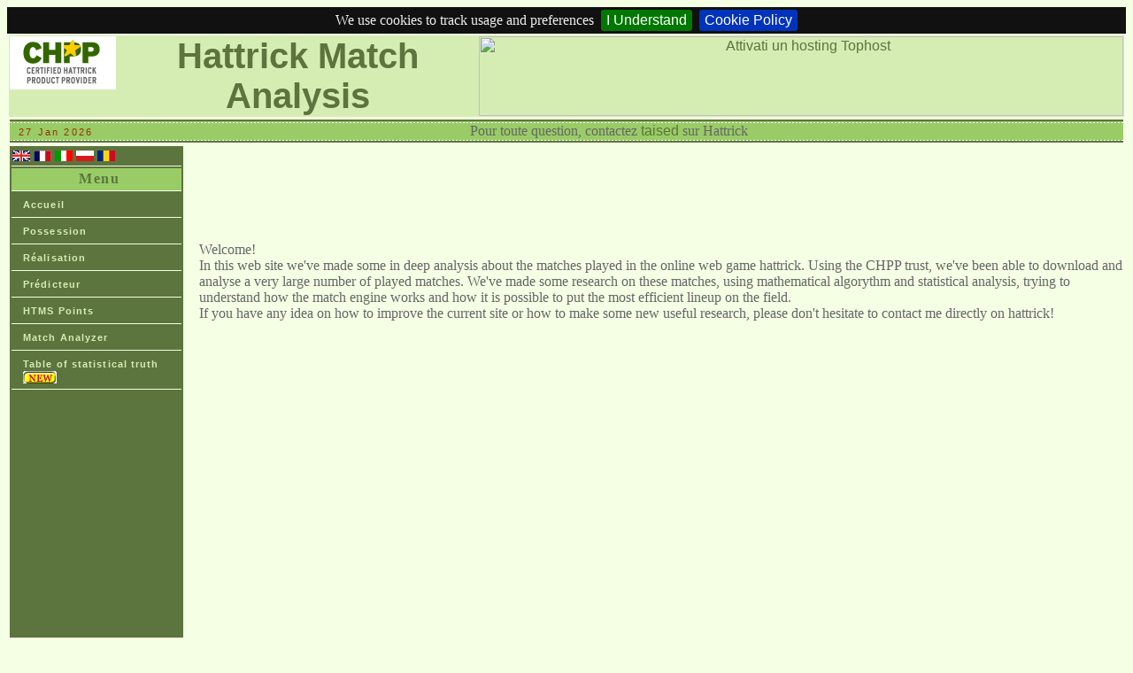

--- FILE ---
content_type: text/html; charset=utf-8
request_url: http://www.fantamondi.it/HTMS/index.php?page=home&lang=fr
body_size: 5292
content:
<html>
<head>
<!--meta content="text/html;charset=ISO-8859-1" http-equiv="Content-Type"/-->
<meta http-equiv="Content-Type" content="text/html;charset=utf-8" />
<meta name="description" content="HTMS - match statistics and predictor for the online game hattrick"/>
<meta name="keywords" content="hattrick,predictor,rating,match analyzer,partite,web browser,online game,manager,Hattrick,Match Estad�sticas,hattrick statistiche">
<link rel="Shortcut Icon" href="images/icon.ico" type="image/x-icon">
<title>Hattrick Match Statistics</title>
<LINK REL=STYLESHEET HREF="lib/menu.css" TYPE="text/css">
<link rel="stylesheet" href="lib/tablesorter/themes/small/style.css" type="text/css" id="" media="print, projection, screen" />
<script type="text/javascript" src="lib/tw-sack.js"></script>
<script type="text/javascript" src="lib/jquery-1.3.2.js"></script>
<script type="text/javascript" src="lib/tablesorter/jquery.tablesorter.js"></script>
<script type="text/javascript" src="lib/gauge.js"></script>
<script type="text/javascript" src="lib/tooltip.js"></script>
<script type="text/javascript" src="lib/jquery.cookiebar.js"></script>
<link rel="stylesheet" href="lib/jquery.cookiebar.css" type="text/css" id="" media="print, projection, screen" />
<script type="text/javascript">
$(document).ready(function(){
    $.cookieBar({
		message: 'We use cookies to track usage and preferences',
		acceptButton: true,
		acceptText: 'I Understand',
		declineButton: false,
		policyButton: true,
		policyText: 'Cookie Policy',
		policyURL: 'index.php?page=cookie_policy&lang=fr',
	});
});
function switchDivView(id) {
	var mydiv=document.getElementById(id);
	if (mydiv.style.display=='block') {
		jQuery(mydiv).hide('slow');
	}
	else {
		jQuery(mydiv).show('slow');
	}
}
</script>
</head>

<body>
<table width="100%">
	<tr class="headercolor">
		<td align="center" colspan="2">
			<div id="link_ads" style="float:right;">
<a href="https://www.tophost.it/4823-1-1-13.html" target="_blank" rel="nofollow"><img style="border:0px" src="https://www.tophost.it/affiliazione/media/banners/th_728x90_mail.gif" width="728" height="90" alt="Attivati un hosting Tophost"></a>
</div>
		
			<h1><div id="chppimg" style="float:left"><img src="images/chpp_logotype.gif"></div>Hattrick Match Analysis</h1>
		</td>
	</tr>
	<tr>
		<td colspan="2">
			<table cellspacing="0" cellpadding="0" width="100%">
				<tr>
					<td class="menucolor" colspan="7"><img height="2" border="0" width="1" alt="" src="images/mm_spacer.gif"></td>
				</tr>
				<tr>
					<td class="menubgcolor" background="images/mm_dashed_line.gif" colspan="2"><img height="2" border="0" width="1" alt="" src="images/mm_dashed_line.gif"></td>
				</tr>

				<tr class="menubgcolor">
					<td height="10" align="center">
						<div id="dateformat" style="float: left;">
							27 Jan 2026						</div>
						Pour toute question, contactez <a href="
https://www.hattrick.org/goto.ashx?path=%2FClub%2FManager%2F%3FuserId%3D765274%26browseIds%3D" target="_blank">taised</a> sur Hattrick</td>
				</tr>
				<tr>
					<td class="menubgcolor" background="images/mm_dashed_line.gif" colspan="2"><img height="2" border="0" width="1" alt="" src="images/mm_dashed_line.gif"></td>
				</tr>
				<tr>
					<td class="menucolor" colspan="7"><img height="2" border="0" width="1" alt="" src="images/mm_spacer.gif"></td>
				</tr>
			</table>
		</td>
	</tr>

	
	<tr>
		<td valign="top" width="210px;">
			<table height="90" width="50" class="menutable">
	<tr>
		<td>
			<a href="index.php?page=home&lang=en"><IMG ALT="English" BORDER="0" SRC="images/UK.GIF" TITLE="English"></a>
			<a href="index.php?page=home&lang=fr"><IMG ALT="Fran�ais" BORDER="0" SRC="images/fr.jpg" TITLE="Fran�ais"></a>
			<a href="index.php?page=home&lang=it"><IMG ALT="Italiano" BORDER="0" SRC="images/ita.gif" TITLE="Italiano"></a>
			<a href="index.php?page=home&lang=pl"><IMG ALT="Polski" BORDER="0" SRC="images/polska.gif" TITLE="Polski"></a>
			<a href="index.php?page=home&lang=ro"><IMG ALT="Rom�na" BORDER="0" SRC="images/romania.png" TITLE="Rom�na"></a>
		</td>
	</tr>
	<tr>
		<td class="menu">Menu</td>
	</tr>
	<tr>
		<td class="menutitolo"><a href="index.php?page=home&lang=fr">Accueil</a></td>
	</tr>
	<tr>
		<td class="menutitolo"><a href="index.php?page=poss&lang=fr">Possession</a></td>
	</tr>
	<tr>
		<td class="menutitolo">
		<a href="index.php?page=realizzazione&lang=fr">Réalisation</a></td>
	</tr>
	<tr>
		<td class="menutitolo">
			<a href="index.php?page=predictor&lang=fr">Prédicteur</a>
		</td>
	</tr>
	<!--tr>
		<td class="menutitolo">
			<a href="index.php?page=userstats&lang=fr">Users stats</a>
		</td>
	</tr-->
	<tr>
		<td class="menutitolo">
			<a href="index.php?page=htmspoints&lang=fr">HTMS Points</a>
		</td>
	</tr>
	<tr>
		<td class="menutitolo">
			<a href="index.php?page=matchanalyze&lang=fr">Match Analyzer</a>
		</td>
	</tr>
	<tr>
		<td class="menutitolo">
			<a href="index.php?page=truthtable&lang=fr">
				Table of statistical truth				<img src="images/new.gif">
			</a>
		</td>
	</tr>	<tr>
		<td>
			<script async src="https://pagead2.googlesyndication.com/pagead/js/adsbygoogle.js"></script>
<!-- HTMS ex-link su menu -->
<ins class="adsbygoogle"
     style="display:block"
     data-ad-client="ca-pub-6423627926787680"
     data-ad-slot="4321465726"
     data-ad-format="auto"
     data-full-width-responsive="true"></ins>
<script>
     (adsbygoogle = window.adsbygoogle || []).push({});
</script>
		</td>
	</tr>
	<tr>
		<td height=15></td>
	</tr>
	<tr>
		<td class="menu">Tactiques</td>
	</tr>
	<tr>
		<td class="menutitolo"><a href="index.php?page=press&lang=fr">Pressing</a></td>
	</tr>
	<tr>
		<td class="menutitoloinattivo">Contre-attaque</td>
	</tr>
	<tr>
		<td height="15"></td>
	</tr>
	<tr>
		<td class="menutitolo"><a href="index.php?page=submitmatches&lang=fr">Soumettre !</a></td>
	</tr>
	
	<tr>
		<td height=100% valign=top>
		<font size=2>
		<font size="1" color="black">Nombre de matchs enregistrés :  <font color=orange>99234</font><br><br><font size="1" color="black">Avec 10 actions:  <font color=orange>258</font></font>		</td>
	</tr>
	<tr>
		<td height="15"></td>
	</tr>
	<tr>
		<td class="menutitolo">
			<a href="http://www.fantagames.org/" target="_blank">Free flash games</a>
		</td>
	</tr>	<tr>		<td class="menutitolo">			<a href="http://www.fantagames.org/guides/" target="_blank">			Solutions de jeux Wii</a>		</td>	</tr>
	<tr>
		<td class="menutitolo">
			<a href="index.php?page=banners&lang=fr">Banner and translation</a>
		</td>
	</tr>
	<tr>
		<td align=center>
					<form action="https://www.paypal.com/cgi-bin/webscr" method="post" target="_blank">
			<input type="hidden" name="cmd" value="_s-xclick">
			<input type="image" src="https://www.paypal.com/en_US/i/btn/x-click-but04.gif" border="0" name="submit" alt="Effettua i tuoi pagamenti con PayPal.  un sistema rapido, gratuito e sicuro.">
			<input type="hidden" name="encrypted" value="-----BEGIN [base64]/EMlYjdUEbH36v19TAHpGp5JU9H1J4iwuI4DltKp8lp29gPWJN92F95rdO5IbjMJm8kNNliFYXcgh0u/ttl9CX3JbqoZ9kZP52ICyqP/m4F7c0DR+51g/Difpf4PuUd/Bb+/Lf3qSMj6/Kg50/5Kt83jNcC4Dtit0jELMAkGBSsOAwIaBQAwgawGCSqGSIb3DQEHATAUBggqhkiG9w0DBwQInLW1LmqT9GmAgYjiYpZSWaWLpYxrHMDGh0l/eEviJOw8rsR5PyANzcNeizEANe6jDC/Kbft0LAH00/Hz1/PXJWY7H2UJ1Pk/V0+Jzx6QwQSOytWSwirZwTIP1H3UpzH2uca/[base64]/ETMS1ycjtkpkvjXZe9k+6CieLuLsPumsJ7QC1odNz3sJiCbs2wC0nLE0uLGaEtXynIgRqIddYCHx88pb5HTXv4SZeuv0Rqq4+axW9PLAAATU8w04qqjaSXgbGLP3NmohqM6bV9kZZwZLR/klDaQGo1u9uDb9lr4Yn+rBQIDAQABo4HuMIHrMB0GA1UdDgQWBBSWn3y7xm8XvVk/UtcKG+wQ1mSUazCBuwYDVR0jBIGzMIGwgBSWn3y7xm8XvVk/[base64]/zANBgkqhkiG9w0BAQUFAAOBgQCBXzpWmoBa5e9fo6ujionW1hUhPkOBakTr3YCDjbYfvJEiv/2P+IobhOGJr85+XHhN0v4gUkEDI8r2/rNk1m0GA8HKddvTjyGw/XqXa+LSTlDYkqI8OwR8GEYj4efEtcRpRYBxV8KxAW93YDWzFGvruKnnLbDAF6VR5w/[base64]/ZfWrG5079PI+jbcim8G9B3JkEuqUu35okpVyw1HzcVg9RPfz1clV4sBUwsI282KH3W17LUKk+rx6ShcWKW9O3Rok+UA8lCMEcOVPET+fuGayGOsOD4JM7sHFYslQFE+MNoJA6t68mnKuwRYHK57zjBBwnLHzBaoWnDWAi6A==-----END PKCS7-----">
			</form>
				</td>
	</tr>
	<tr>
		<td>
			<font color="black">Partners:</font>
			<a href="http://lupennino.mastertopforum.com/" target="_new">
				<img src="images/LaBaracca1.jpg" width="190" height="138" border="0">
			</a>
			<a href="http://www.direttaradio.it/radio/" target="_new">
				<img src="images/bannerRadioGameFox.jpg" width="190" height="60" border="0">
			</a>
		</td>
	</tr>
	<tr>
		<td align="left">
			<!-- Inizio Codice Shinystat -->
			<script type="text/javascript" language="JavaScript" SRC="https://codice.shinystat.com/cgi-bin/getcod.cgi?USER=taised"></script>
			<noscript>
			<A HREF="https://www.shinystat.com" target="_top">
			<IMG SRC="https://www.shinystat.com/cgi-bin/shinystat.cgi?USER=taised" ALT="Counters" BORDER="0"></A>
			</noscript>
			<!-- Fine Codice Shinystat -->
		</td>
	</tr>   
</table>			
			<style type="text/css">
			@import url(https://www.google.com/cse/api/branding.css);
			</style>
			<div class="cse-branding-bottom" style="background-color:#FFFFFF;color:#000000" width="200px;">
			  <div class="cse-branding-form">
				<form action="https://www.google.it/cse" id="cse-search-box" target="_blank">
				  <div>
					<input type="hidden" name="cx" value="partner-pub-6423627926787680:j01my3-925o" />
					<input type="hidden" name="ie" value="ISO-8859-1" />
					<input type="text" name="q" size="15" />
					<input type="submit" name="sa" value="Search" />
				  </div>
				</form>
			  </div>
			  <div class="cse-branding-logo">
				<img src="https://www.google.com/images/poweredby_transparent/poweredby_FFFFFF.gif" alt="Google" />
			  </div>
			  <div class="cse-branding-text">
				Custom Search
			  </div>
			</div>
 
		</td>
		<td valign="top">

<script type="text/javascript"><!--
google_ad_client = "pub-6423627926787680";
/* HTMS 728x90 solo immagini, creato 21/01/10 */
google_ad_slot = "1680077186";
google_ad_width = 728;
google_ad_height = 90;
//-->
</script>
<script type="text/javascript"
src="https://pagead2.googlesyndication.com/pagead/show_ads.js">
</script>
<br/>
			<br/>Welcome!<br>In this web site we've made some in deep analysis about the matches played in the online web game hattrick. Using the CHPP trust, we've been able to download and analyse a very large number of played matches. We've made some research on these matches, using mathematical algorythm and statistical analysis, trying to understand how the match engine works and how it is possible to put the most efficient lineup on the field.<br>If you have any idea on how to improve the current site or how to make some new useful research, please don't hesitate to contact me directly on hattrick!<br/><br />
	<script type="text/javascript"><!--
	google_ad_client = "pub-6423627926787680";
	/* HTMS 728x90, creato 16/05/08 */
	google_ad_slot = "2488010021";
	google_ad_width = 728;
	google_ad_height = 90;
	//-->
	</script>
	<script type="text/javascript"
	src="https://pagead2.googlesyndication.com/pagead/show_ads.js">
	</script>
		</td>
	</tr>
	<!-- FOOTER -->
	<tr>
		<td colspan="2">
			<table cellspacing="0" cellpadding="0" width="100%">
				<tr>
					<td class="menucolor" colspan="7"><img height="2" border="0" width="1" alt="" src="images/mm_spacer.gif"></td>
				</tr>
				<tr>
					<td class="menubgcolor" background="images/mm_dashed_line.gif" colspan="2"><img height="2" border="0" width="1" alt="" src="images/mm_dashed_line.gif"></td>
				</tr>

				<tr class="menubgcolor">
					<td height="10" align="right">
						<div style="float:left;"><font size="1"><a href="index.php?page=cookie_policy&lang=fr">Cookie policy</a></font></div>
						<font size="1">Developer <a href="
https://www.hattrick.org/goto.ashx?path=%2FClub%2FManager%2F%3FuserId%3D765274%26browseIds%3D" target="_blank">taised</a> - 
						&nbsp;french version courtesy of Stephan Cardot (stephan57)</font>
					</td>
				</tr>
				<tr>
					<td class="menubgcolor" background="images/mm_dashed_line.gif" colspan="2"><img height="2" border="0" width="1" alt="" src="images/mm_dashed_line.gif"></td>
				</tr>
				<tr>
					<td class="menucolor" colspan="7"><img height="2" border="0" width="1" alt="" src="images/mm_spacer.gif"></td>
				</tr>
			</table>
		</td>
	</tr>
</table>

<script type="text/javascript">
var gaJsHost = (("https:" == document.location.protocol) ? "https://ssl." : "http://www.");
document.write(unescape("%3Cscript src='" + gaJsHost + "google-analytics.com/ga.js' type='text/javascript'%3E%3C/script%3E"));
</script>
<script type="text/javascript">
try {
var pageTracker = _gat._getTracker("UA-11802139-1");
pageTracker._trackPageview();
} catch(err) {}</script>
</body>
</html>


--- FILE ---
content_type: text/html; charset=utf-8
request_url: https://www.google.com/recaptcha/api2/aframe
body_size: 120
content:
<!DOCTYPE HTML><html><head><meta http-equiv="content-type" content="text/html; charset=UTF-8"></head><body><script nonce="Y3BpV2MA5EPTH0Dzh6Vz2g">/** Anti-fraud and anti-abuse applications only. See google.com/recaptcha */ try{var clients={'sodar':'https://pagead2.googlesyndication.com/pagead/sodar?'};window.addEventListener("message",function(a){try{if(a.source===window.parent){var b=JSON.parse(a.data);var c=clients[b['id']];if(c){var d=document.createElement('img');d.src=c+b['params']+'&rc='+(localStorage.getItem("rc::a")?sessionStorage.getItem("rc::b"):"");window.document.body.appendChild(d);sessionStorage.setItem("rc::e",parseInt(sessionStorage.getItem("rc::e")||0)+1);localStorage.setItem("rc::h",'1769472742730');}}}catch(b){}});window.parent.postMessage("_grecaptcha_ready", "*");}catch(b){}</script></body></html>

--- FILE ---
content_type: text/css
request_url: http://www.fantamondi.it/HTMS/lib/menu.css
body_size: 1199
content:
body {
	background-color: #f4ffe4;
	color: #666666;
}

#dateformat {
	-x-system-font:none;
	color:#993300;
	font-family:Arial,Helvetica,sans-serif;
	font-size:11px;
	font-size-adjust:none;
	font-stretch:normal;
	font-style:normal;
	font-variant:normal;
	font-weight:normal;
	letter-spacing:0.2em;
	line-height:normal;
	padding:4px 2px 2px 10px;
}

.menutable {
	background-color: #5c743d;
}

.menutable td {
	border-bottom:1px solid #F4FFE4 !important;
}

.menubgcolor {
	background-color: #99cc66;
}

.menucolor {
	background-color: #5C743D;
}

.menu {
	font-family: Garamond;
	color: #5C743D !important;
	background-color: #99cc66;
	display:block;
	font-size:16px !important;
	font-size-adjust:none;
	font-stretch:normal;
	font-style:normal;
	font-variant:normal;
	font-weight:bold;
	letter-spacing:0.1em;
	line-height:16px;
	padding:4px 3px 5px 10px;
	text-decoration:none;
	text-align: center;
}

.menutitolo {
	font-family: Garamond;
	font-weight: normal;
	text-decoration: none;
	text-align: left;
	font-size: 14px;
	color: #000000;
	padding-right: 3px;
	padding-left: 3px;
	background-color: #5c743d;
}

.menutitolo a {
   -x-system-font:none;
	color:#D5EDB3 !important;
	display:block;
	font-family:Arial,Helvetica,sans-serif;
	font-size:11px;
	font-size-adjust:none;
	font-stretch:normal;
	font-style:normal;
	font-variant:normal;
	font-weight:bold;
	letter-spacing:0.1em;
	line-height:16px;
	padding:4px 3px 5px 10px;
	text-decoration:none;
}

.menutitolo a:hover {
	-moz-background-clip:border;
	-moz-background-inline-policy:continuous;
	-moz-background-origin:padding;
	background:#99CC66 none repeat scroll 0 0;
	color:#993300 !important;
}

.menutitoloinattivo {
	-x-system-font:none;
	color:#D5EDB3 !important;
	display:block;
	font-family:Arial,Helvetica,sans-serif;
	font-size:11px;
	font-size-adjust:none;
	font-stretch:normal;
	font-style:normal;
	font-variant:normal;
	font-weight:bold;
	letter-spacing:0.1em;
	line-height:16px;
	padding:4px 3px 5px 10px;
	text-decoration:none;
}

A {
	font-family : verdana, helvetica, arial;
	text-decoration: none; 
	color: #5C743D;
	cursor: pointer;
}

A:visited {
	font-family : verdana, helvetica, arial;
	text-decoration: none; 
	color: #5C743D; 
	}
A:link {	
	font-family : verdana, helvetica, arial;
	text-decoration: none; 
	color: #5C743D; 
	}

A:hover {
	font-family : verdana, helvetica, arial;
	text-decoration: underline; 
	color: #5C743D; 
	}
A:active {
	font-family : verdana, helvetica, arial;
	text-decoration: none; 
	color: #5C743D;
}

.headercolor {
	background-color: #d5edb3;
}
	
H1 {
	font-family : BlackChancery, verdana, helvetica, arial;
	font-size : 40px;
	margin-bottom: 0px;
	text-decoration: none; 
	color:#5C743D;
	background-color:#d5edb3;
}

H2 {
	font-family : verdana, helvetica, arial;
	font-size : 20px;
	text-decoration: none;
	padding: 4px;
	color:#5C743D;
}
	

.tiny {
	font-family : verdana, helvetica, arial;
	font-size : 8px;
	color : #000000;
	text-decoration : none;
	font-weight: normal;
	text-align: center;
	}

tr.showlineActive td{
    font-family : verdana, helvetica, arial;
    font-size : 9px;
    /*background-color: #E6FBE6;*/
    background-color: yellow;
}

tr.showlineClicked td{
	font-family : verdana, helvetica, arial;
	font-size : 9px;
	background-color: #ff0000;
}

th {
	font-family : verdana;
    font-size : 10px;
    background-color: #5C743D;
    color : #ffffff;
}

tr.row1 {
    font-family : verdana, helvetica, arial;
    font-size : 9px;
    background-color: #d6ebd6;
    color : black;
}

tr.row2 {
    font-family : verdana, helvetica, arial;
    font-size : 9px;
    /*background-color: #b4ebaf;*/
    background-color: #77db6f;
    color : black;
}

.error  {
	color: orange;
}

.clock {
    font-size : 9px;
    color : #000000;
    text-decoration : none;
}

.positive {
    background-color: cyan;
}

.negative {
    background-color: red;
}

.spacer {
    background: #006400 none repeat scroll 0 0 !important;
}

.cellMid
{
    background-color: cyan;
    font-family : verdana, helvetica, arial;
    font-size : 9px;
}

.cellDif
{
    background-color: #50AAEB;
    font-family : verdana, helvetica, arial;
    font-size : 9px;
}

.cellAtt
{
    background-color: #EBAA50;
    font-family : verdana, helvetica, arial;
    font-size : 9px;
}

.lineup td.spacer
{
    background-color: #006400;
}

.lineup td.substitutes
{
    background-color: #77db6f;
}

.lineup td
{
    font-family : verdana, helvetica, arial;
    font-size : 9px;
    background-color: #d6ebd6;
    text-align: center;
}

.totalscell {
	border-top: 2px solid white;
}

.message {
	border: 3px dashed #5C743D;
	margin: 5px;
	padding: 8px;
}

.mimiclink {
	color: #5C743D;
	text-decoration: underline;
	cursor: pointer;
}

.detailtable th {
	font-weight: bold;
	background-color: #D6EBD6;
	color: black;
}

.header {
	background-image: url(../images/bg.png);
	background-repeat: no-repeat;
	background-position: center right;
	cursor: pointer;
	padding-right: 14px;
}

.headerSortUp {
	background-image: url(../images/asc.png);
}
.headerSortDown {
	background-image: url(../images/desc.png);
}

--- FILE ---
content_type: text/css
request_url: http://www.fantamondi.it/HTMS/lib/tablesorter/themes/small/style.css
body_size: 360
content:
/* tables */
table.tablesorter {
	font-family:arial;
	background-color: #CDCDCD;
	margin:10px 0pt 15px;
	font-size: 8pt;
	width: 100%;
	text-align: left;
}
table.tablesorter thead tr th, table.tablesorter tfoot tr th {
	background-color: #e6EEEE;
	border: 1px solid #FFF;
	font-size: 8pt;
	padding: 4px;
	color: blue;
}
table.tablesorter thead tr .header {
	background-image: url(bg.gif);
	background-repeat: no-repeat;
	background-position: right;
	padding-right: 14px;
	cursor: pointer;
}
table.tablesorter tbody td {
	color: #3D3D3D;
	padding: 4px;
	background-color: #FFF;
	vertical-align: top;
}
table.tablesorter tbody tr.odd td {
	background-color:#F0F0F6;
}
table.tablesorter thead tr .headerSortUp {
	background-image: url(asc.gif);
	background-repeat: no-repeat;
}
table.tablesorter thead tr .headerSortDown {
	background-image: url(desc.gif);
	background-repeat: no-repeat;
}
table.tablesorter thead tr .headerSortDown, table.tablesorter thead tr .headerSortUp {
background-color: #8dbdd8;
}


--- FILE ---
content_type: application/javascript
request_url: http://www.fantamondi.it/HTMS/lib/gauge.js
body_size: 5384
content:
/**
 * gauge.js 1.32 (12-May-2009) (c) by Christian Effenberger 
 * All Rights Reserved. Source: gauge.netzgesta.de
 * Distributed under Netzgestade Software License Agreement.
 * This license permits free of charge use on non-commercial 
 * and private web sites only under special conditions. 
 * Read more at... http://www.netzgesta.de/cvi/LICENSE.txt
 * syntax:
	
	gauge.defaultWidth		= 400;		//INT 48|8-n (px canvas|var width) 
	gauge.defaultHeight		= 30;		//INT 12|48-n (px canvas|var height) (should be dividable by 3)
	gauge.defaultName		= null;		//STR (canvas|var name|id)
	gauge.defaultVertical	= false;	//BOOLEAN (vertical orientation)
	gauge.defaultReflex 	= 0.5;		//FLT 0.0-1.0 (transparency of the reflection)
	gauge.defaultRadius 	= 1.0;		//FLT 0.0-1.0 (radius of the corners)
	gauge.defaultOpacity 	= 0.25;		//FLT 0.0-1.0 (opacity - only visible with limit==true)
	gauge.defaultLimit		= false;	//BOOLEAN (limited value mode)
	gauge.defaultGradient	= false;	//BOOLEAN (color gradient for limit==true and values length==2)
	gauge.defaultNoscale	= false;	//BOOLEAN (no vertical tick marks)
	gauge.defaultBusy		= false;	//BOOLEAN (no pulsating busy bar)
	gauge.defaultPulse		= 100;		//INT 30-1000 (pulsation speed in milliseconds)
	gauge.defaultScale		= null;		//INT 2-n null==auto (number of scale areas)
	gauge.defaultValues		= null;		//OBJ (array of number values)
	gauge.defaultEmpty		= '#cccccc';//STR (empty area color)
	gauge.defaultColors		= ['#3765D9','#9EDE7C','#9E42EE','#EC7612','#00aaaa','#cc0000','#aaaa00','#008000']; //OBJ (array of colors)
	
STR=gauge.add( object, options ); //RETURNS canvas|var name|id 
STR=gauge.add( object, { width:value, height:value, name:value, vertical:value, limit:value, busy:value, pulse:value, reflex:value, radius:value, opacity: value, scale:value, noscale:value, gradient:value, empty:value, values:value, colors:value } );
	gauge.modify( canvas|var, options );
	gauge.modify( canvas|var, { limit:value, busy:value, pulse:value, reflex:value, radius:value, opacity: value, scale:value, noscale:value, gradient:value, empty:value, values:value, colors:value } );
	gauge.remove( canvas|var );
FLT=gauge.version;
STR=gauge.released;
	
 *
**/

var gauge = { version : 1.32, released : '2009-05-12 17:46:00', 
	defaultWidth : 400, defaultHeight : 30, defaultReflex : 0.5, defaultOpacity : 0.25, defaultPulse : 100,
	defaultLimit : false, defaultNoscale : false, defaultGradient : false, defaultVertical : false, defaultBusy : false, 
	defaultRadius : 1.0, defaultScale : null, defaultEmpty : '#cccccc', defaultName : null, defaultValues : null,
	defaultColors : ['#3765d9','#9ede7c','#9e42ee','#ec7612','#00aaaa','#cc0000','#aaaa00','#008000'],
	add : function(object, options) {
		function uniqueID() {var v=Date.parse(new Date())+Math.floor(Math.random()*100000000000); return v.toString(16);}
		var self,vo,width,height,tmp,id,defopts={"width":gauge.defaultWidth,"height":gauge.defaultHeight,"pulse":gauge.defaultPulse,"name":gauge.defaultName,"limit":gauge.defaultLimit,"vertical":gauge.defaultVertical,"noscale":gauge.defaultNoscale,"busy":gauge.defaultBusy,"gradient":gauge.defaultGradient,"scale":gauge.defaultScale,"reflex":gauge.defaultReflex,"opacity":gauge.defaultOpacity,"empty":gauge.defaultEmpty,"radius":gauge.defaultRadius,"colors":gauge.defaultColors,"values":gauge.defaultValues};
		if(options) {for(var i in defopts) {if(!options[i]) {options[i]=defopts[i];}}}else {options=defopts;} vo=(typeof options['vertical']==='boolean'?options['vertical']:self.options['vertical']);
		width=Math.max((typeof options['width']==='number'?options['width']:gauge.defaultWidth),(vo?8:48)); height=Math.max((typeof options['height']==='number'?options['height']:gauge.defaultHeight),(vo?48:12));
		if(!vo&&width<(height*3)) {width=(height*3);} if(vo&&height<(width*3)) {height=(width*3);} id=(typeof options['name']==='string'?options['name']:gauge.defaultName);
		object.id=(object.id!='undefined'?object.id:uniqueID()); tmp=(id==''||id==null?object.id+'_gauge':id); 
		if(!document.getElementById(tmp)) {
			try {
				if(document.all&&document.namespaces&&!window.opera) {
					if(document.namespaces['v']==null) {
						var e=["shape","shapetype","group","background","path","formulas","handles","fill","stroke","shadow","textbox","textpath","imagedata","line","polyline","curve","roundrect","oval","rect","arc","image"],s=document.createStyleSheet(); 
						for(var i=0; i<e.length; i++) {s.addRule("v\\:"+e[i],"behavior: url(#default#VML);");} document.namespaces.add("v","urn:schemas-microsoft-com:vml");
					} 
					var dpl=(object.currentStyle.display.toLowerCase()=='block')?'block':'inline-block';        
					var self=document.createElement(['<var style="zoom:1;display:'+dpl+';width:'+width+'px;height:'+height+'px;padding:0px;margin:0px;">'].join(''));
					var flt=object.currentStyle.styleFloat.toLowerCase(); self.dpl=(flt=='left'||flt=='right')?'inline':'inline-block';
				}else {
					var self=document.createElement('canvas');
					self.wk4=navigator.appVersion.indexOf('WebKit')!=-1&&!document.defaultCharset?1:0;
					self.ge8=navigator.userAgent.indexOf('Gecko')>-1&&window.updateCommands&&!window.external?1:0;
				}
				if(self||self.getContext("2d")) {
					self.options=options; self.id=id!=null?id:object.id+'_gauge';
					self.style.padding='0px'; self.style.margin='0px'; self.style.border='none'; 
					self.style.height=height+'px'; self.style.width=width+'px'; self.height=height; self.width=width;
					object.innerHTML=''; object.appendChild(self); gauge.modify(self, options);
					return self.id;
				}else {return false;}
			}catch(e) {return false;}
		}return false;
	},
	
	modify : function(self, options) {
		function hex2rgb(val) {function h2d(v){return(Math.max(0,Math.min(parseInt(v,16),255)));} return h2d(val.substr(1,2))+','+h2d(val.substr(3,2))+','+h2d(val.substr(5,2));};
		function P(i) {var p=self.cl.concat(gauge.defaultColors),k=p.length-1,t=i; if(t>k) {t=(i%k)-1;} return p[t];};
		function F(a,z,v,q) {var r,g,b,x,y,l=1-v;
			function h2d(h){return(Math.max(0,Math.min(parseInt(h,16),255)));};
			function d2h(v) {v=Math.round(Math.min(Math.max(0,v),255)); return("0123456789ABCDEF".charAt((v-v%16)/16)+"0123456789ABCDEF".charAt(v%16));}
			x=h2d(a.substr(1,2)); y=h2d(z.substr(1,2)); r=Math.max(0,Math.min(255,parseInt((x*l)+(y*v))));
			x=h2d(a.substr(3,2)); y=h2d(z.substr(3,2)); g=Math.max(0,Math.min(255,parseInt((x*l)+(y*v))));
			x=h2d(a.substr(5,2)); y=h2d(z.substr(5,2)); b=Math.max(0,Math.min(255,parseInt((x*l)+(y*v))));
			if(!q) {return('#'+d2h(r)+d2h(g)+d2h(b));}else {return(r+','+g+','+b);}
		};
		if(self) {var i,q,g,c,n,a,z,l,t=0,j=0,m=0,s=0,e=0,y=0,x=0,v=(self.width<self.height?1:0),r=parseInt(v?self.width/2:self.height/3),h=v?self.height-r:r*2,w=self.width,b=parseInt((v?w:h)*1.1),k=Math.round(((v?h:w)-(2*r))/b);
			try {self.cc=(typeof options['empty']==='string'?options['empty']:self.options['empty']);
				self.cc=self.cc.match(/^#[0-9a-f][0-9a-f][0-9a-f][0-9a-f][0-9a-f][0-9a-f]$/i)?self.cc:gauge.defaultEmpty; self.options['empty']=self.cc; self.dc=hex2rgb(self.cc);
				self.ty=Math.min(Math.max((typeof options['reflex']==='number'?options['reflex']:self.options['reflex']),0.001),1.0); self.options['reflex']=self.ty;
				self.op=Math.min(Math.max((typeof options['opacity']==='number'?options['opacity']:self.options['opacity']),0.001),1.0); self.options['opacity']=self.op;
				self.cr=Math.min(Math.max((typeof options['radius']==='number'?options['radius']:self.options['radius']),0.001),1.0); self.options['radius']=self.cr;
				self.pl=Math.min(Math.max((typeof options['pulse']==='number'?options['pulse']:self.options['pulse']),30),1000); self.options['pulse']=self.pl;
				self.cl=(typeof options['colors']==='object'?options['colors']:self.options['colors']); self.options['colors']=self.cl; 
				self.vl=(typeof options['values']==='object'?options['values']:self.options['values']); self.options['values']=self.vl;
				self.gr=(typeof options['gradient']==='boolean'?options['gradient']:self.options['gradient']); self.options['gradient']=self.gr;
				self.lv=(typeof options['limit']==='boolean'?options['limit']:self.options['limit']); self.options['limit']=self.lv;
				self.ns=(typeof options['noscale']==='boolean'?options['noscale']:self.options['noscale']); self.options['noscale']=self.ns; self.vo=(self.width<self.height?1:0);
				self.bu=(typeof options['busy']==='boolean'?options['busy']:self.options['busy']); self.options['busy']=self.bu; 
				if(options['scale']!=null) {self.sn=Math.min(Math.max((typeof options['scale']==='number'?options['scale']:self.options['scale']),2),parseInt((v?h:w)/8)); self.options['scale']=self.sn;} 
				if(self.sn!=null) {b=parseInt((v?h:w)/self.sn); k=Math.round((v?h:w)/b)-1;} q=parseInt(r*self.cr); if(self.timer) {window.clearInterval(self.timer);}
				if(document.all&&document.namespaces&&!window.opera&&self.tagName.toUpperCase()=="VAR") {
					var head,foot,fyll,flex,shadb,shadd,scalb='',scald='',j='m 0,0 l 0,'+parseInt((r-q)*100)+' qy '+parseInt(q*100)+','+parseInt(r*100)+' l '+parseInt((w-q)*100)+','+parseInt(r*100)+' qx '+parseInt(w*100)+','+parseInt((r-q)*100)+' l '+parseInt(w*100)+',0 x e';
					head='<v:group style="zoom:1;display:'+self.dpl+';margin:0px;padding:0px;position:relative;width:'+self.width+'px;height:'+self.height+'px;" coordsize="'+self.width+','+self.height+'"><v:rect filled="f" stroked="f" strokeweight="0" style="zoom:1;display:block;position:absolute;top:0px;left:0px;margin:0px;padding:0px;width:'+self.width+'px;height:'+self.height+'px;"></v:rect>'; foot='</v:group>';
					fyll='<v:roundrect id="'+(self.id+'_fyll')+'" arcsize="'+(self.cr*0.5)+'" style="width:'+w+'px;height:'+h+'px;left:0px;top:0px;position:absolute;display:block;margin:0px;padding:0px;" filled="f" stroked="f" strokeweight="0">';
					flex='<v:shape id="'+(self.id+'_flex')+'" coordorigin="0,0" coordsize="'+(w*100)+','+(r*100)+'" path="'+j+'" style="filter:Alpha(opacity='+(100-(100*self.ty))+',finishOpacity=0,startX=0,finishX=0,startY=0,finishY=100,style=1); width:'+w+'px;height:'+r+'px;left:0px;top:'+h+'px;position:absolute;display:block;margin:0px;padding:0px;rotation:180;" filled="f" stroked="f" strokeweight="0">';
					if(v) {j='m '+parseInt(r*100)+',0 l '+parseInt(q*100)+',0 qx 0,'+parseInt(q*100)+' l 0,'+parseInt((h-q)*100)+' qy '+parseInt(q*100)+','+parseInt(h*100)+' l '+parseInt(r*100)+','+parseInt(h*100)+' x e';
						shadb='<v:shape coordorigin="0,0" coordsize="'+(r*100)+','+(h*100)+'" path="'+j+'" style="width:'+r+'px;height:'+h+'px;left:0px;top:0px;position:absolute;display:block;margin:0px;padding:0px;rotation:0;" filled="t" stroked="f" strokeweight="0"><v:fill color="white" opacity="0.5" color2="white" o:opacity2="0.0" type="gradient" method="linear" angle="270" /></v:shape>';
						shadd='<v:shape coordorigin="0,0" coordsize="'+(r*100)+','+(h*100)+'" path="'+j+'" style="width:'+r+'px;height:'+h+'px;left:'+r+'px;top:0px;position:absolute;display:block;margin:0px;padding:0px;rotation:180;" filled="t" stroked="f" strokeweight="0"><v:fill color="black" opacity="0.33" color2="black" o:opacity2="0.0" type="gradient" method="sigma" angle="90" /></v:shape>';
					}else {shadb='<v:shape coordorigin="0,0" coordsize="'+(w*100)+','+(r*100)+'" path="'+j+'" style="width:'+w+'px;height:'+r+'px;left:0px;top:0px;position:absolute;display:block;margin:0px;padding:0px;rotation:180;" filled="t" stroked="f" strokeweight="0"><v:fill color="white" opacity="0.5" color2="white" o:opacity2="0.0" type="gradient" method="linear" angle="180" /></v:shape>';
						shadd='<v:shape coordorigin="0,0" coordsize="'+(w*100)+','+(r*100)+'" path="'+j+'" style="width:'+w+'px;height:'+r+'px;left:0px;top:'+r+'px;position:absolute;display:block;margin:0px;padding:0px;rotation:0;" filled="t" stroked="f" strokeweight="0"><v:fill color="black" opacity="0.33" color2="black" o:opacity2="0.0" type="gradient" method="sigma" angle="0" /></v:shape>';
					}if(self.vl&& !self.bu) {l=self.vl.length-(self.lv&&self.vl.length>=2?1:0); for(i=0; i<l; i++) {m+=Math.abs(self.vl[i]);} m=Math.max(m,Math.abs(self.vl[self.vl.length-1])); a=P(0); z=P(l-1); e=0; n='';
						if(self.lv&&self.gr&&l==1) {z=self.cc; c=P(1); s=100*(Math.abs(self.vl[0])/m); c=F(a,c,s/100); n='0% '+a+', '+s+'% '+c+', '+s+'% '+z;}else {
							for(i=0; i<l; i++) {c=P(i); s=100*(Math.abs(self.vl[i])/m); if(i==0&&i==(l-1)&&self.lv) {z=self.cc; n+=s+'% '+c+', '+s+'% '+z;}else if(i==0) {n+=s+'% '+c+', ';}else if(i==(l-1)&&self.lv) {z=self.cc; n+=e+'% '+c+', '+(e+s)+'% '+c+', '+(e+s)+'% '+z;}else if(i==(l-1)) {n+=e+'% '+c;}else {n+=e+'% '+c+', '+(e+s)+'% '+c+', ';}e+=s;}
						}fyll+='<v:fill color="'+a+'" color2="'+z+'" type="gradient" colors="'+n+'" method="linear" angle="'+(v?0:270)+'" on="t" /></v:roundrect>';
						if(v) {flex+='<v:fill color="'+(self.lv&&Math.abs(self.vl[0])<=0?self.cc:P(0))+'" on="t" /></v:shape>';}else{flex+='<v:fill color="'+a+'" color2="'+z+'" type="gradient" colors="'+n+'" method="linear" angle="'+(v?0:270)+'" on="t" /></v:shape>';}
					}else {c=self.bu?P(0):self.cc; fyll+='<v:fill color="'+c+'" on="t" /></v:roundrect>'; flex+='<v:fill color="'+c+'" on="t" /></v:shape>';}
					if(!self.ns) {a=''; z=''; 
						if(v) {for(i=0; i<k; i++) {a+=' m 100,'+parseInt((h*100)-(b*100)-(i*(b*100))+100)+' l '+parseInt((w*100)-100)+','+parseInt((h*100)-(b*100)-(i*(b*100))+100)+' e'; z+=' m 100,'+parseInt((h*100)-(b*100)-(i*(b*100)))+' l '+parseInt((w*100)-100)+','+parseInt((h*100)-(b*100)-(i*(b*100)))+' e';}}
						else {for(i=0; i<k; i++) {a+=' m '+parseInt((b*100)+(i*(b*100))+100)+',100 l '+parseInt((b*100)+(i*(b*100))+100)+','+parseInt((h*100)-100)+' e'; z+=' m '+parseInt((b*100)+(i*(b*100)))+',100 l '+parseInt((b*100)+(i*(b*100)))+','+parseInt((h*100)-100)+' e';}}
						scalb='<v:shape coordorigin="0,0" coordsize="'+(w*100)+','+(h*100)+'" path="'+a+'" style="width:'+w+'px;height:'+h+'px;left:0px;top:0px;position:absolute;display:block;margin:0px;padding:0px;" filled="f" stroked="t"><v:stroke color="white" opacity="0.33" weight="0.1pt" miterlimit="0" endcap="round" /></v:shape>';
						scald='<v:shape coordorigin="0,0" coordsize="'+(w*100)+','+(h*100)+'" path="'+z+'" style="width:'+w+'px;height:'+h+'px;left:0px;top:0px;position:absolute;display:block;margin:0px;padding:0px;" filled="f" stroked="t"><v:stroke color="black" opacity="0.2" weight="0.1pt" miterlimit="0" endcap="round" /></v:shape>';
					}self.innerHTML=head+flex+fyll+scalb+scald+shadb+shadd+foot;
					if(self.bu) {a=document.getElementById(self.id+'_flex').firstChild; z=document.getElementById(self.id+'_fyll').firstChild; j=0; t=0; self.timer=window.setInterval(function() {c=F(P(0),P(1),j/10); a.color=c; z.color=c; t==1?j--:j++; if(j>10&&t==0){j--; t=1;} if(j<0&&t==1){j++; t=0;}},self.pl);}
				}else if(self.tagName.toUpperCase()=="CANVAS"&&self.getContext("2d")) {self.ctx=self.getContext("2d");
					function fill(x,y,w,h) {if(self.wk4) {self.ctx.beginPath(); self.ctx.rect(x,y,w,h); self.ctx.closePath(); self.ctx.fill();}else {self.ctx.fillRect(x,y,w,h);}};
					function paint(j) {self.ctx.clearRect(0,0,self.width,self.height); g=self.ctx.createLinearGradient(0,0,(v?w:0),(v?0:h)); g.addColorStop(0,'rgba(255,255,255,0.75)'); g.addColorStop(0.05,'rgba(255,255,255,0.5)'); 
						g.addColorStop(0.5,'rgba(127,127,127,0.4)'); g.addColorStop(0.95,'rgba(0,0,0,0.55)'); g.addColorStop(1,'rgba(0,0,0,'+(v?0.66:0.8)+')'); self.ctx.lineWidth=0.25; self.ctx.lineCap='butt'; self.ctx.save(); 
						self.ctx.beginPath(); self.ctx.moveTo(0,h-q); self.ctx.quadraticCurveTo(0,h,q,h); self.ctx.quadraticCurveTo(0,h,0,h+q); self.ctx.lineTo(0,h+r); self.ctx.lineTo(w,h+r); self.ctx.lineTo(w,h+q); self.ctx.quadraticCurveTo(w,h,w-q,h); self.ctx.quadraticCurveTo(w,h,w,h-q); self.ctx.lineTo(w,q); self.ctx.quadraticCurveTo(w,0,w-q,0); self.ctx.lineTo(q,0); self.ctx.quadraticCurveTo(0,0,0,q); self.ctx.closePath(); self.ctx.clip();
						if(self.ge8) {self.ctx.fillStyle="rgba(0,0,0,0)"; self.ctx.fillRect(0,0,self.width,self.height);}
						if(self.bu) {a=F(P(0),P(1),j/10,true); self.ctx.fillStyle="rgba("+a+",1)"; fill(0,0,self.width,self.height);
						}else if(self.vl) {l=self.vl.length-(self.lv&&self.vl.length>=2?1:0); for(i=0; i<l; i++) {m+=Math.abs(self.vl[i]);} m=Math.max(m,Math.abs(self.vl[self.vl.length-1]));
							if(self.lv&&self.gr&&l==1) {s=(v?h:w)*(Math.abs(self.vl[0])/m); a=P(0); z=P(1); c=self.ctx.createLinearGradient(0,0,(v?0:w),(v?h:0)); c.addColorStop((v?1:0),'rgba('+hex2rgb(a)+',1)'); c.addColorStop((v?0:1),'rgba('+hex2rgb(z)+',1)'); x=x+e; y=h-s; e=s; self.ctx.fillStyle=c; if(v) {fill(0,y,w,s);}else {fill(x,0,s,self.height);}}
							else {if(v) {y=h; for(i=0; i<l; i++) {c=P(i); s=h*(Math.abs(self.vl[i])/m); y=y-s; e=s; self.ctx.fillStyle=c; fill(0,y,w,s);}}else {for(i=0; i<l; i++) {c=P(i); s=w*(Math.abs(self.vl[i])/m); x=x+e; e=s; self.ctx.fillStyle=c; fill(x,0,s,self.height);}}}
							if((v&&y>0.25)||(!v&&(x+s)<w)) {x=x+e; s=w-x; self.ctx.fillStyle="rgba("+self.dc+","+(window.opera?1.0:self.op)+")"; if(v) {fill(0,0,w,y);}else {fill(x,0,s,self.height);}}
							if(v) {self.ctx.fillStyle="rgba("+(self.lv&&Math.abs(self.vl[0])<=0?self.dc:hex2rgb(P(0)))+","+(window.opera?1.0:self.op)+")"; fill(0,h,w,w);}
						}else {self.ctx.fillStyle="rgba("+self.dc+","+(window.opera?1.0:self.op)+")"; fill(0,0,self.width,self.height);}
						self.ctx.fillStyle=g; fill(0,0,w,h); if(!self.ns) {
							g=self.ctx.createLinearGradient((v?0.5:0),(v?0:0.5),(v?w:0),(v?0:h)); g.addColorStop(0,"rgba(254,254,254,1)"); g.addColorStop(0.66,"rgba(254,254,254,0.8)"); g.addColorStop(1,"rgba(254,254,254,0)");
							if(v) {for(i=0; i<k; i++) {self.ctx.beginPath(); self.ctx.moveTo(.5,h-(b+(i*b)+.5)); self.ctx.lineTo(w,h-(b+(i*b)+.5)); self.ctx.strokeStyle='rgba(0,0,0,0.75)'; self.ctx.stroke(); self.ctx.beginPath(); self.ctx.moveTo(.5,h-(b+(i*b))); self.ctx.lineTo(w,h-(b+(i*b))); self.ctx.strokeStyle=g; self.ctx.stroke();}}
							else {for(i=0; i<k; i++) {self.ctx.beginPath(); self.ctx.moveTo(b+(i*b),.5); self.ctx.lineTo(b+(i*b),h+(window.opera?0:r)); self.ctx.strokeStyle='rgba(0,0,0,0.75)'; self.ctx.stroke(); self.ctx.beginPath(); self.ctx.moveTo(b+(i*b)+.5,.5); self.ctx.lineTo(b+(i*b)+.5,h); self.ctx.strokeStyle=g; self.ctx.stroke();}}
						}g=self.ctx.createLinearGradient(0,h,0,h+r); g.addColorStop(0,"rgba(0,0,0,1)"); g.addColorStop(0.1,"rgba(0,0,0,0.5)"); g.addColorStop(0.5,"rgba(0,0,0,0)"); g.addColorStop(1,"rgba(0,0,0,0)");
						self.ctx.fillStyle=g; fill(0,h,w,h+r); self.ctx.globalCompositeOperation=(window.opera?"xor":"destination-out"); 
						g=self.ctx.createLinearGradient(0,h,0,h+r); g.addColorStop(1,"rgba(0,0,0,1.0)"); g.addColorStop(0,"rgba(0,0,0,"+self.ty+")");
						self.ctx.fillStyle=g; fill(0,h,w,h+r); self.ctx.restore();
					}; if(self.bu) {j=0; t=0; self.timer=window.setInterval(function() {paint(j); t==1?j--:j++; if(j>10&&t==0){j--; t=1;} if(j<0&&t==1){j++; t=0;}},self.pl);}else{paint();}
				} 
			}catch(e) {}
		}return false;
	},
	
	remove : function(self) {
		if(self) {if(self.tagName.toUpperCase()=="CANVAS"||self.tagName.toUpperCase()=="VAR") {var parent=self.parentNode; parent.removeChild(self);}}return false;
	}
}	
